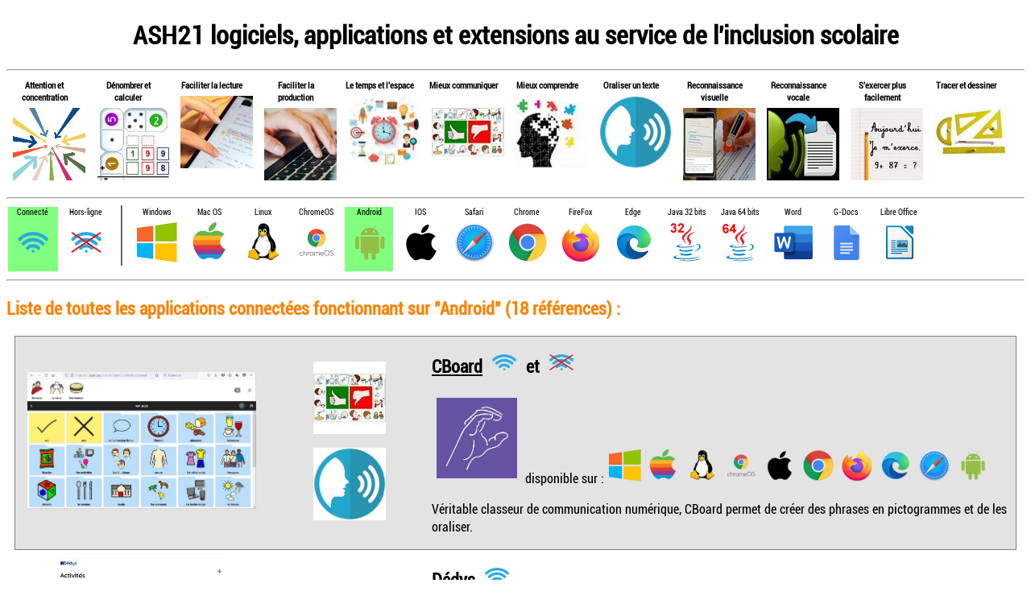

--- FILE ---
content_type: text/html; charset=UTF-8
request_url: https://ash21.alwaysdata.net/connection.php?environnement=7&connexion=1
body_size: 4980
content:


<!DOCTYPE html>
<html>
    <head>
        <meta charset="utf-8" />
        <title>ASH21 logiciels adaptés, le site de référenciation des applications gratuites au service de l'enseignement inclusif</title>
		<link rel="icon" href="/images/logoash21.gif" type="image/gif">
		<link rel="stylesheet" href="css/StyleASH21.css" />
		<meta name="viewport" content="width=500, initial-scale=1.0" />
    </head>
    <header>
			
		<h1>ASH21 logiciels, applications et extensions au service de l'inclusion scolaire</h1>
		<hr>
    </header>
	<body>		
		<div class="conteneur" style="width: 100%;">
	<div class="vignettemenu">
					<div style="background:rgba(255,255,255,0.5);vertical-align: center;text-align: center;max-width: 100px;">
							<div class="nomimage" style="max-width: 90px;vertical-align: center;text-align: center; font-size: 0.7em;">
					<a href="connection.php?domaine=12&connexion=1&environnement=7" style="text-decoration:none;">Attention et concentration</a>
				</div>
				<div class="thumb" style="vertical-align: center;text-align: center;">
					<a href="connection.php?domaine=12&connexion=1&environnement=7"><img src="images/concentration.png" alt="Attention et concentration" title="Attention et concentration" class="petitevignette" width="90"/></a>
				</div>
			</div>
		</div>
			<div class="vignettemenu">
					<div style="background:rgba(255,255,255,0.5);vertical-align: center;text-align: center;max-width: 100px;">
							<div class="nomimage" style="max-width: 90px;vertical-align: center;text-align: center; font-size: 0.7em;">
					<a href="connection.php?domaine=6&connexion=1&environnement=7" style="text-decoration:none;">Dénombrer et calculer</a>
				</div>
				<div class="thumb" style="vertical-align: center;text-align: center;">
					<a href="connection.php?domaine=6&connexion=1&environnement=7"><img src="images/nombres-calculs.jpg" alt="Dénombrer et calculer" title="Dénombrer et calculer" class="petitevignette" width="90"/></a>
				</div>
			</div>
		</div>
			<div class="vignettemenu">
					<div style="background:rgba(255,255,255,0.5);vertical-align: center;text-align: center;max-width: 100px;">
							<div class="nomimage" style="max-width: 90px;vertical-align: center;text-align: center; font-size: 0.7em;">
					<a href="connection.php?domaine=2&connexion=1&environnement=7" style="text-decoration:none;">Faciliter la lecture</a>
				</div>
				<div class="thumb" style="vertical-align: center;text-align: center;">
					<a href="connection.php?domaine=2&connexion=1&environnement=7"><img src="images/lecture.jpg" alt="Faciliter la lecture" title="Faciliter la lecture" class="petitevignette" width="90"/></a>
				</div>
			</div>
		</div>
			<div class="vignettemenu">
					<div style="background:rgba(255,255,255,0.5);vertical-align: center;text-align: center;max-width: 100px;">
							<div class="nomimage" style="max-width: 90px;vertical-align: center;text-align: center; font-size: 0.7em;">
					<a href="connection.php?domaine=4&connexion=1&environnement=7" style="text-decoration:none;">Faciliter la production</a>
				</div>
				<div class="thumb" style="vertical-align: center;text-align: center;">
					<a href="connection.php?domaine=4&connexion=1&environnement=7"><img src="images/ecriture.jpg" alt="Faciliter la production" title="Faciliter la production" class="petitevignette" width="90"/></a>
				</div>
			</div>
		</div>
			<div class="vignettemenu">
					<div style="background:rgba(255,255,255,0.5);vertical-align: center;text-align: center;max-width: 100px;">
							<div class="nomimage" style="max-width: 90px;vertical-align: center;text-align: center; font-size: 0.7em;">
					<a href="connection.php?domaine=10&connexion=1&environnement=7" style="text-decoration:none;">Le temps et l'espace</a>
				</div>
				<div class="thumb" style="vertical-align: center;text-align: center;">
					<a href="connection.php?domaine=10&connexion=1&environnement=7"><img src="images/organisation.jpg" alt="Le temps et l'espace" title="Le temps et l'espace" class="petitevignette" width="90"/></a>
				</div>
			</div>
		</div>
			<div class="vignettemenu">
					<div style="background:rgba(255,255,255,0.5);vertical-align: center;text-align: center;max-width: 100px;">
							<div class="nomimage" style="max-width: 90px;vertical-align: center;text-align: center; font-size: 0.7em;">
					<a href="connection.php?domaine=5&connexion=1&environnement=7" style="text-decoration:none;">Mieux communiquer</a>
				</div>
				<div class="thumb" style="vertical-align: center;text-align: center;">
					<a href="connection.php?domaine=5&connexion=1&environnement=7"><img src="images/pictos.jpg" alt="Mieux communiquer" title="Mieux communiquer" class="petitevignette" width="90"/></a>
				</div>
			</div>
		</div>
			<div class="vignettemenu">
					<div style="background:rgba(255,255,255,0.5);vertical-align: center;text-align: center;max-width: 100px;">
							<div class="nomimage" style="max-width: 90px;vertical-align: center;text-align: center; font-size: 0.7em;">
					<a href="connection.php?domaine=7&connexion=1&environnement=7" style="text-decoration:none;">Mieux comprendre</a>
				</div>
				<div class="thumb" style="vertical-align: center;text-align: center;">
					<a href="connection.php?domaine=7&connexion=1&environnement=7"><img src="images/comprendre.jpg" alt="Mieux comprendre" title="Mieux comprendre" class="petitevignette" width="90"/></a>
				</div>
			</div>
		</div>
			<div class="vignettemenu">
					<div style="background:rgba(255,255,255,0.5);vertical-align: center;text-align: center;max-width: 100px;">
							<div class="nomimage" style="max-width: 90px;vertical-align: center;text-align: center; font-size: 0.7em;">
					<a href="connection.php?domaine=1&connexion=1&environnement=7" style="text-decoration:none;">Oraliser un texte</a>
				</div>
				<div class="thumb" style="vertical-align: center;text-align: center;">
					<a href="connection.php?domaine=1&connexion=1&environnement=7"><img src="images/voix.jpg" alt="Oraliser un texte" title="Oraliser un texte" class="petitevignette" width="90"/></a>
				</div>
			</div>
		</div>
			<div class="vignettemenu">
					<div style="background:rgba(255,255,255,0.5);vertical-align: center;text-align: center;max-width: 100px;">
							<div class="nomimage" style="max-width: 90px;vertical-align: center;text-align: center; font-size: 0.7em;">
					<a href="connection.php?domaine=11&connexion=1&environnement=7" style="text-decoration:none;">Reconnaissance visuelle</a>
				</div>
				<div class="thumb" style="vertical-align: center;text-align: center;">
					<a href="connection.php?domaine=11&connexion=1&environnement=7"><img src="images/ocr.jpg" alt="Reconnaissance visuelle" title="Reconnaissance visuelle" class="petitevignette" width="90"/></a>
				</div>
			</div>
		</div>
			<div class="vignettemenu">
					<div style="background:rgba(255,255,255,0.5);vertical-align: center;text-align: center;max-width: 100px;">
							<div class="nomimage" style="max-width: 90px;vertical-align: center;text-align: center; font-size: 0.7em;">
					<a href="connection.php?domaine=3&connexion=1&environnement=7" style="text-decoration:none;">Reconnaissance vocale</a>
				</div>
				<div class="thumb" style="vertical-align: center;text-align: center;">
					<a href="connection.php?domaine=3&connexion=1&environnement=7"><img src="images/speech.jpg" alt="Reconnaissance vocale" title="Reconnaissance vocale" class="petitevignette" width="90"/></a>
				</div>
			</div>
		</div>
			<div class="vignettemenu">
					<div style="background:rgba(255,255,255,0.5);vertical-align: center;text-align: center;max-width: 100px;">
							<div class="nomimage" style="max-width: 90px;vertical-align: center;text-align: center; font-size: 0.7em;">
					<a href="connection.php?domaine=9&connexion=1&environnement=7" style="text-decoration:none;">S'exercer plus facilement</a>
				</div>
				<div class="thumb" style="vertical-align: center;text-align: center;">
					<a href="connection.php?domaine=9&connexion=1&environnement=7"><img src="images/exercices.jpg" alt="S'exercer plus facilement" title="S'exercer plus facilement" class="petitevignette" width="90"/></a>
				</div>
			</div>
		</div>
			<div class="vignettemenu">
					<div style="background:rgba(255,255,255,0.5);vertical-align: center;text-align: center;max-width: 100px;">
							<div class="nomimage" style="max-width: 90px;vertical-align: center;text-align: center; font-size: 0.7em;">
					<a href="connection.php?domaine=8&connexion=1&environnement=7" style="text-decoration:none;">Tracer et dessiner</a>
				</div>
				<div class="thumb" style="vertical-align: center;text-align: center;">
					<a href="connection.php?domaine=8&connexion=1&environnement=7"><img src="images/geometrie.jpg" alt="Tracer et dessiner" title="Tracer et dessiner" class="petitevignette" width="90"/></a>
				</div>
			</div>
		</div>
		</div>
<hr>

<div class="conteneur" style="width: 100%;">
		<div class="vignettemenu">
						<div style="background:rgba(128,255,128,1.0);vertical-align: center;text-align: center; max-width: 75px;">
							<div class="nomimage" style="max-width: 60px; vertical-align: center;text-align: center; font-size: 0.6em;font-weight: normal;">
				<a href="connection.php?connexion=-1&environnement=7" style="text-decoration:none;">Connecté</a>
			</div>
			<div class="thumb" style="vertical-align: center;text-align: center;">
				<a href="connection.php?connexion=-1&environnement=7"><img src="images/enligne.png" alt="applications nécessitant une connexion" title="applications nécessitant une connexion" class="microvignette" width="60" /></a>
			</div>
		</div>
			</div>
	<div class="vignettemenu">
						<div style="background:rgba(255,255,255,0.5);vertical-align: center;text-align: center;max-width: 75px;">
							<div class="nomimage" style="max-width: 60px;vertical-align: center;text-align: center; font-size: 0.6em;font-weight: normal;">
				<a href="connection.php?connexion=0&environnement=7" style="text-decoration:none;">Hors-ligne</a>
			</div>
			<div class="thumb" style="vertical-align: center;text-align: center;">
				<a href="connection.php?connexion=0&environnement=7"><img src="images/horsligne.png" alt="applications hors-ligne" title="applications hors-ligne" class="microvignette" width="60"/></a>
			</div>
		</div>
			</div>
	<div><img src="images/separateur.jpg" alt="séparateur" title="séparateur" style="margin-left: 10px;margin-right: 10px;"/></div>
			<div class="vignettemenu">
							<div style="background:rgba(255,255,255,0.5);vertical-align: center;text-align: center;">
									<div class="nomimage" style="max-width: 60px;vertical-align: center;text-align: center; font-size: 0.6em;font-weight: normal;">
						<a href="connection.php?environnement=1&connexion=1" style="text-decoration:none;">Windows</a>
					</div>
					<div class="thumb" style="vertical-align: center;text-align: center;">
						<a href="connection.php?environnement=1&connexion=1"><img src="images/windows.png" alt="Windows" title="Windows" class="microvignette" width="60"/></a>
					</div>
				</div>
			</div>
					<div class="vignettemenu">
							<div style="background:rgba(255,255,255,0.5);vertical-align: center;text-align: center;">
									<div class="nomimage" style="max-width: 60px;vertical-align: center;text-align: center; font-size: 0.6em;font-weight: normal;">
						<a href="connection.php?environnement=4&connexion=1" style="text-decoration:none;">Mac OS</a>
					</div>
					<div class="thumb" style="vertical-align: center;text-align: center;">
						<a href="connection.php?environnement=4&connexion=1"><img src="images/macos.png" alt="Mac OS" title="Mac OS" class="microvignette" width="60"/></a>
					</div>
				</div>
			</div>
					<div class="vignettemenu">
							<div style="background:rgba(255,255,255,0.5);vertical-align: center;text-align: center;">
									<div class="nomimage" style="max-width: 60px;vertical-align: center;text-align: center; font-size: 0.6em;font-weight: normal;">
						<a href="connection.php?environnement=5&connexion=1" style="text-decoration:none;">Linux</a>
					</div>
					<div class="thumb" style="vertical-align: center;text-align: center;">
						<a href="connection.php?environnement=5&connexion=1"><img src="images/linux.png" alt="Linux" title="Linux" class="microvignette" width="60"/></a>
					</div>
				</div>
			</div>
					<div class="vignettemenu">
							<div style="background:rgba(255,255,255,0.5);vertical-align: center;text-align: center;">
									<div class="nomimage" style="max-width: 60px;vertical-align: center;text-align: center; font-size: 0.6em;font-weight: normal;">
						<a href="connection.php?environnement=6&connexion=1" style="text-decoration:none;">ChromeOS</a>
					</div>
					<div class="thumb" style="vertical-align: center;text-align: center;">
						<a href="connection.php?environnement=6&connexion=1"><img src="images/chromeos.png" alt="ChromeOS" title="ChromeOS" class="microvignette" width="60"/></a>
					</div>
				</div>
			</div>
					<div class="vignettemenu">
							<div style="background:rgba(128,255,128,1.0);vertical-align: center;text-align: center; max-width: 60px;">
									<div class="nomimage" style="max-width: 60px;vertical-align: center;text-align: center; font-size: 0.6em;font-weight: normal;">
						<a href="connection.php?environnement=-1&connexion=1" style="text-decoration:none;">Android</a>
					</div>
					<div class="thumb" style="vertical-align: center;text-align: center;">
						<a href="connection.php?environnement=-1&connexion=1"><img src="images/android.png" alt="Android" title="Android" class="microvignette" width="60"/></a>
					</div>
				</div>
			</div>
					<div class="vignettemenu">
							<div style="background:rgba(255,255,255,0.5);vertical-align: center;text-align: center;">
									<div class="nomimage" style="max-width: 60px;vertical-align: center;text-align: center; font-size: 0.6em;font-weight: normal;">
						<a href="connection.php?environnement=8&connexion=1" style="text-decoration:none;">IOS</a>
					</div>
					<div class="thumb" style="vertical-align: center;text-align: center;">
						<a href="connection.php?environnement=8&connexion=1"><img src="images/ios.png" alt="IOS" title="IOS" class="microvignette" width="60"/></a>
					</div>
				</div>
			</div>
					<div class="vignettemenu">
							<div style="background:rgba(255,255,255,0.5);vertical-align: center;text-align: center;">
									<div class="nomimage" style="max-width: 60px;vertical-align: center;text-align: center; font-size: 0.6em;font-weight: normal;">
						<a href="connection.php?environnement=10&connexion=1" style="text-decoration:none;">Safari</a>
					</div>
					<div class="thumb" style="vertical-align: center;text-align: center;">
						<a href="connection.php?environnement=10&connexion=1"><img src="images/safari.png" alt="Safari" title="Safari" class="microvignette" width="60"/></a>
					</div>
				</div>
			</div>
					<div class="vignettemenu">
							<div style="background:rgba(255,255,255,0.5);vertical-align: center;text-align: center;">
									<div class="nomimage" style="max-width: 60px;vertical-align: center;text-align: center; font-size: 0.6em;font-weight: normal;">
						<a href="connection.php?environnement=11&connexion=1" style="text-decoration:none;">Chrome</a>
					</div>
					<div class="thumb" style="vertical-align: center;text-align: center;">
						<a href="connection.php?environnement=11&connexion=1"><img src="images/chrome.png" alt="Chrome" title="Chrome" class="microvignette" width="60"/></a>
					</div>
				</div>
			</div>
					<div class="vignettemenu">
							<div style="background:rgba(255,255,255,0.5);vertical-align: center;text-align: center;">
									<div class="nomimage" style="max-width: 60px;vertical-align: center;text-align: center; font-size: 0.6em;font-weight: normal;">
						<a href="connection.php?environnement=12&connexion=1" style="text-decoration:none;">FireFox</a>
					</div>
					<div class="thumb" style="vertical-align: center;text-align: center;">
						<a href="connection.php?environnement=12&connexion=1"><img src="images/firefox.png" alt="FireFox" title="FireFox" class="microvignette" width="60"/></a>
					</div>
				</div>
			</div>
					<div class="vignettemenu">
							<div style="background:rgba(255,255,255,0.5);vertical-align: center;text-align: center;">
									<div class="nomimage" style="max-width: 60px;vertical-align: center;text-align: center; font-size: 0.6em;font-weight: normal;">
						<a href="connection.php?environnement=13&connexion=1" style="text-decoration:none;">Edge</a>
					</div>
					<div class="thumb" style="vertical-align: center;text-align: center;">
						<a href="connection.php?environnement=13&connexion=1"><img src="images/edge.png" alt="Edge" title="Edge" class="microvignette" width="60"/></a>
					</div>
				</div>
			</div>
					<div class="vignettemenu">
							<div style="background:rgba(255,255,255,0.5);vertical-align: center;text-align: center;">
									<div class="nomimage" style="max-width: 60px;vertical-align: center;text-align: center; font-size: 0.6em;font-weight: normal;">
						<a href="connection.php?environnement=14&connexion=1" style="text-decoration:none;">Java 32 bits</a>
					</div>
					<div class="thumb" style="vertical-align: center;text-align: center;">
						<a href="connection.php?environnement=14&connexion=1"><img src="images/java32.png" alt="Java 32 bits" title="Java 32 bits" class="microvignette" width="60"/></a>
					</div>
				</div>
			</div>
					<div class="vignettemenu">
							<div style="background:rgba(255,255,255,0.5);vertical-align: center;text-align: center;">
									<div class="nomimage" style="max-width: 60px;vertical-align: center;text-align: center; font-size: 0.6em;font-weight: normal;">
						<a href="connection.php?environnement=15&connexion=1" style="text-decoration:none;">Java 64 bits</a>
					</div>
					<div class="thumb" style="vertical-align: center;text-align: center;">
						<a href="connection.php?environnement=15&connexion=1"><img src="images/java64.png" alt="Java 64 bits" title="Java 64 bits" class="microvignette" width="60"/></a>
					</div>
				</div>
			</div>
					<div class="vignettemenu">
							<div style="background:rgba(255,255,255,0.5);vertical-align: center;text-align: center;">
									<div class="nomimage" style="max-width: 60px;vertical-align: center;text-align: center; font-size: 0.6em;font-weight: normal;">
						<a href="connection.php?environnement=16&connexion=1" style="text-decoration:none;">Word</a>
					</div>
					<div class="thumb" style="vertical-align: center;text-align: center;">
						<a href="connection.php?environnement=16&connexion=1"><img src="images/word.png" alt="Word" title="Word" class="microvignette" width="60"/></a>
					</div>
				</div>
			</div>
					<div class="vignettemenu">
							<div style="background:rgba(255,255,255,0.5);vertical-align: center;text-align: center;">
									<div class="nomimage" style="max-width: 60px;vertical-align: center;text-align: center; font-size: 0.6em;font-weight: normal;">
						<a href="connection.php?environnement=17&connexion=1" style="text-decoration:none;">G-Docs</a>
					</div>
					<div class="thumb" style="vertical-align: center;text-align: center;">
						<a href="connection.php?environnement=17&connexion=1"><img src="images/googledocs.png" alt="G-Docs" title="G-Docs" class="microvignette" width="60"/></a>
					</div>
				</div>
			</div>
					<div class="vignettemenu">
							<div style="background:rgba(255,255,255,0.5);vertical-align: center;text-align: center;">
									<div class="nomimage" style="max-width: 60px;vertical-align: center;text-align: center; font-size: 0.6em;font-weight: normal;">
						<a href="connection.php?environnement=18&connexion=1" style="text-decoration:none;">Libre Office</a>
					</div>
					<div class="thumb" style="vertical-align: center;text-align: center;">
						<a href="connection.php?environnement=18&connexion=1"><img src="images/libreoffice.png" alt="Libre Office" title="Libre Office" class="microvignette" width="60"/></a>
					</div>
				</div>
			</div>
				</div>
<!--</div>-->
<hr>

		<h2>Liste de toutes les applications connectées fonctionnant sur "Android" (18 références) :</h2>
		
	<table style="margin: auto; width: calc(100% - 20px);max-width: 100%;border-collapse: collapse;">
		
				<tr style="background:rgba(200,200,200,0.5);border: 1px rgb(128,128,128) solid;border-radius: 10px;">
					<td style="vertical-align: center;text-align: center;">
					<div style="vertical-align: center;text-align: center;"><a href="details.php?idlogiciel=49"><img src="images/CBoard01.jpg" alt="CBoard" title="CBoard" class="vignette" /></a></div>
					</td>
		
		<td style="vertical-align: center;text-align: center;min-width:200px">
						<span><img src="images/pictos.jpg" alt="Mieux communiquer" title="Mieux communiquer" class="petitevignette" /></span>
								<span><img src="images/voix.jpg" alt="Oraliser un texte" title="Oraliser un texte" class="petitevignette" /></span>
						</td>
		
		<td style="vertical-align: center;text-align: center;">
			<h2><a href="details.php?idlogiciel=49">CBoard</a>
									<span><img src="images/enligneplat.png" alt="application en ligne" title="application en ligne" class="nanovignette" /></span>
										<span> et </span>
										<span><img src="images/horsligneplat.png" alt="application hors ligne" title="application hors ligne" class="nanovignette" /></span>
								</h2>
			<p>
				<span>
					<a href="details.php?idlogiciel=49"><img src="images/logo-cboard.jpg" alt="CBoard" title="CBoard" class="petitevignette" /></a>
				</span>
				<span style="vertical-align: center;text-align: center;"> disponible sur : </span>
										<span><img src="images/windows.png" alt="Windows" title="Windows" class="nanovignette" /></span>
												<span><img src="images/macos.png" alt="Mac OS" title="Mac OS" class="nanovignette" /></span>
												<span><img src="images/linux.png" alt="Linux" title="Linux" class="nanovignette" /></span>
												<span><img src="images/chromeos.png" alt="ChromeOS" title="ChromeOS" class="nanovignette" /></span>
												<span><img src="images/ios.png" alt="IOS" title="IOS" class="nanovignette" /></span>
												<span><img src="images/chrome.png" alt="Chrome" title="Chrome" class="nanovignette" /></span>
												<span><img src="images/firefox.png" alt="FireFox" title="FireFox" class="nanovignette" /></span>
												<span><img src="images/edge.png" alt="Edge" title="Edge" class="nanovignette" /></span>
												<span><img src="images/safari.png" alt="Safari" title="Safari" class="nanovignette" /></span>
												<span><img src="images/android.png" alt="Android" title="Android" class="nanovignette" /></span>
										</p>
				<p>Véritable classeur de communication numérique, CBoard permet de créer des phrases en pictogrammes et de les oraliser.</p>
			</td>
		</tr>
					<tr>
					<td style="vertical-align: center;text-align: center;">
					<div style="vertical-align: center;text-align: center;"><a href="details.php?idlogiciel=24"><img src="images/dedys01.jpg" alt="Dédys" title="Dédys" class="vignette" /></a></div>
					</td>
		
		<td style="vertical-align: center;text-align: center;min-width:200px">
						<span><img src="images/nombres-calculs.jpg" alt="Dénombrer et calculer" title="Dénombrer et calculer" class="petitevignette" /></span>
						</td>
		
		<td style="vertical-align: center;text-align: center;">
			<h2><a href="details.php?idlogiciel=24">Dédys</a>
									<span><img src="images/enligneplat.png" alt="application en ligne" title="application en ligne" class="nanovignette" /></span>
								</h2>
			<p>
				<span>
					<a href="details.php?idlogiciel=24"><img src="images/logo-dedys.jpg" alt="Dédys" title="Dédys" class="petitevignette" /></a>
				</span>
				<span style="vertical-align: center;text-align: center;"> disponible sur : </span>
										<span><img src="images/windows.png" alt="Windows" title="Windows" class="nanovignette" /></span>
												<span><img src="images/macos.png" alt="Mac OS" title="Mac OS" class="nanovignette" /></span>
												<span><img src="images/linux.png" alt="Linux" title="Linux" class="nanovignette" /></span>
												<span><img src="images/chromeos.png" alt="ChromeOS" title="ChromeOS" class="nanovignette" /></span>
												<span><img src="images/android.png" alt="Android" title="Android" class="nanovignette" /></span>
												<span><img src="images/ios.png" alt="IOS" title="IOS" class="nanovignette" /></span>
												<span><img src="images/safari.png" alt="Safari" title="Safari" class="nanovignette" /></span>
												<span><img src="images/chrome.png" alt="Chrome" title="Chrome" class="nanovignette" /></span>
												<span><img src="images/firefox.png" alt="FireFox" title="FireFox" class="nanovignette" /></span>
												<span><img src="images/edge.png" alt="Edge" title="Edge" class="nanovignette" /></span>
										</p>
				<p>Comment enseigner les mathématiques à des enfants dyscalculiques qui, en CP ou CE1, ne savent toujours pas résoudre une simple opération du type 1 + 1 ou 2 - 1 ?</p>
			</td>
		</tr>
					<tr style="background:rgba(200,200,200,0.5);border: 1px rgb(128,128,128) solid;border-radius: 10px;">
					<td style="vertical-align: center;text-align: center;">
					<div style="vertical-align: center;text-align: center;"><a href="details.php?idlogiciel=50"><img src="images/digiscreen01.jpg" alt="Digiscreen" title="Digiscreen" class="vignette" /></a></div>
					</td>
		
		<td style="vertical-align: center;text-align: center;min-width:200px">
						<span><img src="images/concentration.png" alt="Attention et concentration" title="Attention et concentration" class="petitevignette" /></span>
								<span><img src="images/organisation.jpg" alt="Le temps et l'espace" title="Le temps et l'espace" class="petitevignette" /></span>
						</td>
		
		<td style="vertical-align: center;text-align: center;">
			<h2><a href="details.php?idlogiciel=50">Digiscreen</a>
									<span><img src="images/enligneplat.png" alt="application en ligne" title="application en ligne" class="nanovignette" /></span>
								</h2>
			<p>
				<span>
					<a href="details.php?idlogiciel=50"><img src="images/logo-ladigitale.jpg" alt="Digiscreen" title="Digiscreen" class="petitevignette" /></a>
				</span>
				<span style="vertical-align: center;text-align: center;"> disponible sur : </span>
										<span><img src="images/android.png" alt="Android" title="Android" class="nanovignette" /></span>
												<span><img src="images/edge.png" alt="Edge" title="Edge" class="nanovignette" /></span>
												<span><img src="images/firefox.png" alt="FireFox" title="FireFox" class="nanovignette" /></span>
												<span><img src="images/chrome.png" alt="Chrome" title="Chrome" class="nanovignette" /></span>
												<span><img src="images/ios.png" alt="IOS" title="IOS" class="nanovignette" /></span>
												<span><img src="images/chromeos.png" alt="ChromeOS" title="ChromeOS" class="nanovignette" /></span>
												<span><img src="images/linux.png" alt="Linux" title="Linux" class="nanovignette" /></span>
												<span><img src="images/macos.png" alt="Mac OS" title="Mac OS" class="nanovignette" /></span>
												<span><img src="images/windows.png" alt="Windows" title="Windows" class="nanovignette" /></span>
												<span><img src="images/safari.png" alt="Safari" title="Safari" class="nanovignette" /></span>
										</p>
				<p>Ecran interactif permettant sur le TBI, vidéoprojecteur ou écran de la classe d'afficher des widgets de temps, d'organisation, et qui peuvent capter l'attention des élèves.</p>
			</td>
		</tr>
					<tr>
					<td style="vertical-align: center;text-align: center;">
					<div style="vertical-align: center;text-align: center;"><a href="details.php?idlogiciel=12"><img src="images/geogebrageometrie01.jpg" alt="GeoGebra - Géométrie v. 6.0" title="GeoGebra - Géométrie v. 6.0" class="vignette" /></a></div>
					</td>
		
		<td style="vertical-align: center;text-align: center;min-width:200px">
						<span><img src="images/geometrie.jpg" alt="Tracer et dessiner" title="Tracer et dessiner" class="petitevignette" /></span>
						</td>
		
		<td style="vertical-align: center;text-align: center;">
			<h2><a href="details.php?idlogiciel=12">GeoGebra - Géométrie v. 6.0</a>
									<span><img src="images/enligneplat.png" alt="application en ligne" title="application en ligne" class="nanovignette" /></span>
										<span> et </span>
										<span><img src="images/horsligneplat.png" alt="application hors ligne" title="application hors ligne" class="nanovignette" /></span>
								</h2>
			<p>
				<span>
					<a href="details.php?idlogiciel=12"><img src="images/logo-geogebrageometrie.jpg" alt="GeoGebra - Géométrie v. 6.0" title="GeoGebra - Géométrie v. 6.0" class="petitevignette" /></a>
				</span>
				<span style="vertical-align: center;text-align: center;"> disponible sur : </span>
										<span><img src="images/windows.png" alt="Windows" title="Windows" class="nanovignette" /></span>
												<span><img src="images/macos.png" alt="Mac OS" title="Mac OS" class="nanovignette" /></span>
												<span><img src="images/linux.png" alt="Linux" title="Linux" class="nanovignette" /></span>
												<span><img src="images/chromeos.png" alt="ChromeOS" title="ChromeOS" class="nanovignette" /></span>
												<span><img src="images/android.png" alt="Android" title="Android" class="nanovignette" /></span>
												<span><img src="images/ios.png" alt="IOS" title="IOS" class="nanovignette" /></span>
												<span><img src="images/safari.png" alt="Safari" title="Safari" class="nanovignette" /></span>
												<span><img src="images/chrome.png" alt="Chrome" title="Chrome" class="nanovignette" /></span>
												<span><img src="images/firefox.png" alt="FireFox" title="FireFox" class="nanovignette" /></span>
												<span><img src="images/edge.png" alt="Edge" title="Edge" class="nanovignette" /></span>
										</p>
				<p>GeoGebra Géométrie est un logiciel de géométrie dynamiques simplifié pour tous les niveaux d'éducation. Il permet d’obtenir des tracés propres et rapides avec des élèves ayant des difficultés de manipulation des outils géométriques.</p>
			</td>
		</tr>
					<tr style="background:rgba(200,200,200,0.5);border: 1px rgb(128,128,128) solid;border-radius: 10px;">
					<td style="vertical-align: center;text-align: center;">
					<div style="vertical-align: center;text-align: center;"><a href="details.php?idlogiciel=36"><img src="images/googleGO-01.jpg" alt="Google GO" title="Google GO" class="vignette" /></a></div>
					</td>
		
		<td style="vertical-align: center;text-align: center;min-width:200px">
						<span><img src="images/ocr.jpg" alt="Reconnaissance visuelle" title="Reconnaissance visuelle" class="petitevignette" /></span>
								<span><img src="images/voix.jpg" alt="Oraliser un texte" title="Oraliser un texte" class="petitevignette" /></span>
						</td>
		
		<td style="vertical-align: center;text-align: center;">
			<h2><a href="details.php?idlogiciel=36">Google GO</a>
									<span><img src="images/enligneplat.png" alt="application en ligne" title="application en ligne" class="nanovignette" /></span>
								</h2>
			<p>
				<span>
					<a href="details.php?idlogiciel=36"><img src="images/logo-googleGO.jpg" alt="Google GO" title="Google GO" class="petitevignette" /></a>
				</span>
				<span style="vertical-align: center;text-align: center;"> disponible sur : </span>
										<span><img src="images/android.png" alt="Android" title="Android" class="nanovignette" /></span>
												<span><img src="images/chromeos.png" alt="ChromeOS" title="ChromeOS" class="nanovignette" /></span>
										</p>
				<p>Google Go se propose de faire des recherches plus facilement, et comprend notamment le module LENS qui traduit en temps réel tout ce qui est photographié en texte lu oralement.</p>
			</td>
		</tr>
					<tr>
					<td style="vertical-align: center;text-align: center;">
					<div style="vertical-align: center;text-align: center;"><a href="details.php?idlogiciel=37"><img src="images/googletranscribe01.jpg" alt="Google Transcription Instantanée" title="Google Transcription Instantanée" class="vignette" /></a></div>
					</td>
		
		<td style="vertical-align: center;text-align: center;min-width:200px">
						<span><img src="images/pictos.jpg" alt="Mieux communiquer" title="Mieux communiquer" class="petitevignette" /></span>
								<span><img src="images/speech.jpg" alt="Reconnaissance vocale" title="Reconnaissance vocale" class="petitevignette" /></span>
						</td>
		
		<td style="vertical-align: center;text-align: center;">
			<h2><a href="details.php?idlogiciel=37">Google Transcription Instantanée</a>
									<span><img src="images/enligneplat.png" alt="application en ligne" title="application en ligne" class="nanovignette" /></span>
								</h2>
			<p>
				<span>
					<a href="details.php?idlogiciel=37"><img src="images/logo-googletranscribe.jpg" alt="Google Transcription Instantanée" title="Google Transcription Instantanée" class="petitevignette" /></a>
				</span>
				<span style="vertical-align: center;text-align: center;"> disponible sur : </span>
										<span><img src="images/android.png" alt="Android" title="Android" class="nanovignette" /></span>
												<span><img src="images/chromeos.png" alt="ChromeOS" title="ChromeOS" class="nanovignette" /></span>
										</p>
				<p>Application permettant de retranscrire une discussion orale entre plusieurs intervenants en dialogue écrit.</p>
			</td>
		</tr>
					<tr style="background:rgba(200,200,200,0.5);border: 1px rgb(128,128,128) solid;border-radius: 10px;">
					<td style="vertical-align: center;text-align: center;">
					<div style="vertical-align: center;text-align: center;"><a href="details.php?idlogiciel=35"><img src="images/I2S-01.jpg" alt="I2S Talkie OCR - Image vers Parole, Texte et PDF v. 238.0.0" title="I2S Talkie OCR - Image vers Parole, Texte et PDF v. 238.0.0" class="vignette" /></a></div>
					</td>
		
		<td style="vertical-align: center;text-align: center;min-width:200px">
						<span><img src="images/ocr.jpg" alt="Reconnaissance visuelle" title="Reconnaissance visuelle" class="petitevignette" /></span>
								<span><img src="images/voix.jpg" alt="Oraliser un texte" title="Oraliser un texte" class="petitevignette" /></span>
						</td>
		
		<td style="vertical-align: center;text-align: center;">
			<h2><a href="details.php?idlogiciel=35">I2S Talkie OCR - Image vers Parole, Texte et PDF v. 238.0.0</a>
									<span><img src="images/enligneplat.png" alt="application en ligne" title="application en ligne" class="nanovignette" /></span>
								</h2>
			<p>
				<span>
					<a href="details.php?idlogiciel=35"><img src="images/logo-i2s.jpg" alt="I2S Talkie OCR - Image vers Parole, Texte et PDF v. 238.0.0" title="I2S Talkie OCR - Image vers Parole, Texte et PDF v. 238.0.0" class="petitevignette" /></a>
				</span>
				<span style="vertical-align: center;text-align: center;"> disponible sur : </span>
										<span><img src="images/android.png" alt="Android" title="Android" class="nanovignette" /></span>
												<span><img src="images/ios.png" alt="IOS" title="IOS" class="nanovignette" /></span>
										</p>
				<p>Application permettant de faire en 2 clics une capture photographique d'un document papier, sa reconnaissance de caractère, son export en texte brut et surtout sa lecture par voix de synthèse.</p>
			</td>
		</tr>
					<tr>
					<td style="vertical-align: center;text-align: center;">
					<div style="vertical-align: center;text-align: center;"><a href="details.php?idlogiciel=48"><img src="images/dicoelix01.jpg" alt="Le Dico Elix" title="Le Dico Elix" class="vignette" /></a></div>
					</td>
		
		<td style="vertical-align: center;text-align: center;min-width:200px">
						<span><img src="images/pictos.jpg" alt="Mieux communiquer" title="Mieux communiquer" class="petitevignette" /></span>
						</td>
		
		<td style="vertical-align: center;text-align: center;">
			<h2><a href="details.php?idlogiciel=48">Le Dico Elix</a>
									<span><img src="images/enligneplat.png" alt="application en ligne" title="application en ligne" class="nanovignette" /></span>
								</h2>
			<p>
				<span>
					<a href="details.php?idlogiciel=48"><img src="images/logo-elix.jpg" alt="Le Dico Elix" title="Le Dico Elix" class="petitevignette" /></a>
				</span>
				<span style="vertical-align: center;text-align: center;"> disponible sur : </span>
										<span><img src="images/windows.png" alt="Windows" title="Windows" class="nanovignette" /></span>
												<span><img src="images/linux.png" alt="Linux" title="Linux" class="nanovignette" /></span>
												<span><img src="images/chromeos.png" alt="ChromeOS" title="ChromeOS" class="nanovignette" /></span>
												<span><img src="images/edge.png" alt="Edge" title="Edge" class="nanovignette" /></span>
												<span><img src="images/chrome.png" alt="Chrome" title="Chrome" class="nanovignette" /></span>
												<span><img src="images/firefox.png" alt="FireFox" title="FireFox" class="nanovignette" /></span>
												<span><img src="images/android.png" alt="Android" title="Android" class="nanovignette" /></span>
												<span><img src="images/ios.png" alt="IOS" title="IOS" class="nanovignette" /></span>
												<span><img src="images/safari.png" alt="Safari" title="Safari" class="nanovignette" /></span>
										</p>
				<p>Ensemble de solutions numériques pour obtenir la vidéo en LSF d'un mot et/ou de sa définition.</p>
			</td>
		</tr>
					<tr style="background:rgba(200,200,200,0.5);border: 1px rgb(128,128,128) solid;border-radius: 10px;">
					<td style="vertical-align: center;text-align: center;">
					<div style="vertical-align: center;text-align: center;"><a href="details.php?idlogiciel=31"><img src="images/cahiersfantastiques01.jpg" alt="Les Cahiers Fantastiques Interactifs" title="Les Cahiers Fantastiques Interactifs" class="vignette" /></a></div>
					</td>
		
		<td style="vertical-align: center;text-align: center;min-width:200px">
						<span><img src="images/exercices.jpg" alt="S'exercer plus facilement" title="S'exercer plus facilement" class="petitevignette" /></span>
						</td>
		
		<td style="vertical-align: center;text-align: center;">
			<h2><a href="details.php?idlogiciel=31">Les Cahiers Fantastiques Interactifs</a>
									<span><img src="images/enligneplat.png" alt="application en ligne" title="application en ligne" class="nanovignette" /></span>
										<span> et </span>
										<span><img src="images/horsligneplat.png" alt="application hors ligne" title="application hors ligne" class="nanovignette" /></span>
								</h2>
			<p>
				<span>
					<a href="details.php?idlogiciel=31"><img src="images/logo-cahiersfantastiques.jpg" alt="Les Cahiers Fantastiques Interactifs" title="Les Cahiers Fantastiques Interactifs" class="petitevignette" /></a>
				</span>
				<span style="vertical-align: center;text-align: center;"> disponible sur : </span>
										<span><img src="images/windows.png" alt="Windows" title="Windows" class="nanovignette" /></span>
												<span><img src="images/macos.png" alt="Mac OS" title="Mac OS" class="nanovignette" /></span>
												<span><img src="images/linux.png" alt="Linux" title="Linux" class="nanovignette" /></span>
												<span><img src="images/chromeos.png" alt="ChromeOS" title="ChromeOS" class="nanovignette" /></span>
												<span><img src="images/android.png" alt="Android" title="Android" class="nanovignette" /></span>
												<span><img src="images/ios.png" alt="IOS" title="IOS" class="nanovignette" /></span>
												<span><img src="images/safari.png" alt="Safari" title="Safari" class="nanovignette" /></span>
												<span><img src="images/chrome.png" alt="Chrome" title="Chrome" class="nanovignette" /></span>
												<span><img src="images/firefox.png" alt="FireFox" title="FireFox" class="nanovignette" /></span>
												<span><img src="images/edge.png" alt="Edge" title="Edge" class="nanovignette" /></span>
										</p>
				<p>Ce site est un outil pour créer des exercices scolaires numériques adaptés pour les enfants dyspraxiques. Les exercices intègrent des éléments interactifs pour les réponses, permettant à ces élèves de se concentrer sur la compétence à travailler plutôt que sur l'effort qu'il leur faut fournir pour écrire leurs réponses.</p>
			</td>
		</tr>
					<tr>
					<td style="vertical-align: center;text-align: center;">
					<div style="vertical-align: center;text-align: center;"><a href="details.php?idlogiciel=17"><img src="images/fantastiquesexercices01.jpg" alt="Les Fantastiques Exercices" title="Les Fantastiques Exercices" class="vignette" /></a></div>
					</td>
		
		<td style="vertical-align: center;text-align: center;min-width:200px">
						<span><img src="images/exercices.jpg" alt="S'exercer plus facilement" title="S'exercer plus facilement" class="petitevignette" /></span>
						</td>
		
		<td style="vertical-align: center;text-align: center;">
			<h2><a href="details.php?idlogiciel=17">Les Fantastiques Exercices</a>
									<span><img src="images/enligneplat.png" alt="application en ligne" title="application en ligne" class="nanovignette" /></span>
										<span> et </span>
										<span><img src="images/horsligneplat.png" alt="application hors ligne" title="application hors ligne" class="nanovignette" /></span>
								</h2>
			<p>
				<span>
					<a href="details.php?idlogiciel=17"><img src="images/logo-fantastiquesexercices.jpg" alt="Les Fantastiques Exercices" title="Les Fantastiques Exercices" class="petitevignette" /></a>
				</span>
				<span style="vertical-align: center;text-align: center;"> disponible sur : </span>
										<span><img src="images/windows.png" alt="Windows" title="Windows" class="nanovignette" /></span>
												<span><img src="images/macos.png" alt="Mac OS" title="Mac OS" class="nanovignette" /></span>
												<span><img src="images/linux.png" alt="Linux" title="Linux" class="nanovignette" /></span>
												<span><img src="images/chromeos.png" alt="ChromeOS" title="ChromeOS" class="nanovignette" /></span>
												<span><img src="images/android.png" alt="Android" title="Android" class="nanovignette" /></span>
												<span><img src="images/ios.png" alt="IOS" title="IOS" class="nanovignette" /></span>
												<span><img src="images/safari.png" alt="Safari" title="Safari" class="nanovignette" /></span>
												<span><img src="images/chrome.png" alt="Chrome" title="Chrome" class="nanovignette" /></span>
												<span><img src="images/firefox.png" alt="FireFox" title="FireFox" class="nanovignette" /></span>
												<span><img src="images/edge.png" alt="Edge" title="Edge" class="nanovignette" /></span>
										</p>
				<p>Le site du Cartable Fantastique propose également une section du site proposant des exercices en ligne et/ou en téléchargement (formats Word et pdf), qui sont déjà adaptés.</p>
			</td>
		</tr>
					<tr style="background:rgba(200,200,200,0.5);border: 1px rgb(128,128,128) solid;border-radius: 10px;">
					<td style="vertical-align: center;text-align: center;">
					<div style="vertical-align: center;text-align: center;"><a href="details.php?idlogiciel=21"><img src="images/firefoxmodelecture01.jpg" alt="Mode lecture de Firefox v. 73.0.1" title="Mode lecture de Firefox v. 73.0.1" class="vignette" /></a></div>
					</td>
		
		<td style="vertical-align: center;text-align: center;min-width:200px">
						<span><img src="images/lecture.jpg" alt="Faciliter la lecture" title="Faciliter la lecture" class="petitevignette" /></span>
								<span><img src="images/voix.jpg" alt="Oraliser un texte" title="Oraliser un texte" class="petitevignette" /></span>
						</td>
		
		<td style="vertical-align: center;text-align: center;">
			<h2><a href="details.php?idlogiciel=21">Mode lecture de Firefox v. 73.0.1</a>
									<span><img src="images/enligneplat.png" alt="application en ligne" title="application en ligne" class="nanovignette" /></span>
								</h2>
			<p>
				<span>
					<a href="details.php?idlogiciel=21"><img src="images/logo-firefoxmodelecture.jpg" alt="Mode lecture de Firefox v. 73.0.1" title="Mode lecture de Firefox v. 73.0.1" class="petitevignette" /></a>
				</span>
				<span style="vertical-align: center;text-align: center;"> disponible sur : </span>
										<span><img src="images/windows.png" alt="Windows" title="Windows" class="nanovignette" /></span>
												<span><img src="images/macos.png" alt="Mac OS" title="Mac OS" class="nanovignette" /></span>
												<span><img src="images/linux.png" alt="Linux" title="Linux" class="nanovignette" /></span>
												<span><img src="images/chromeos.png" alt="ChromeOS" title="ChromeOS" class="nanovignette" /></span>
												<span><img src="images/android.png" alt="Android" title="Android" class="nanovignette" /></span>
												<span><img src="images/ios.png" alt="IOS" title="IOS" class="nanovignette" /></span>
												<span><img src="images/firefox.png" alt="FireFox" title="FireFox" class="nanovignette" /></span>
										</p>
				<p>Le mode lecture est une fonction incluse d'origine dans Firefox permettant de simplifier une page web et de l'oraliser.</p>
			</td>
		</tr>
					<tr>
					<td style="vertical-align: center;text-align: center;">
					<div style="vertical-align: center;text-align: center;"><a href="details.php?idlogiciel=29"><img src="images/orthophore01.jpg" alt="Orthophore v. 3.5" title="Orthophore v. 3.5" class="vignette" /></a></div>
					</td>
		
		<td style="vertical-align: center;text-align: center;min-width:200px">
						<span><img src="images/exercices.jpg" alt="S'exercer plus facilement" title="S'exercer plus facilement" class="petitevignette" /></span>
								<span><img src="images/ecriture.jpg" alt="Faciliter la production" title="Faciliter la production" class="petitevignette" /></span>
						</td>
		
		<td style="vertical-align: center;text-align: center;">
			<h2><a href="details.php?idlogiciel=29">Orthophore v. 3.5</a>
									<span><img src="images/enligneplat.png" alt="application en ligne" title="application en ligne" class="nanovignette" /></span>
								</h2>
			<p>
				<span>
					<a href="details.php?idlogiciel=29"><img src="images/logo-orthophore.jpg" alt="Orthophore v. 3.5" title="Orthophore v. 3.5" class="petitevignette" /></a>
				</span>
				<span style="vertical-align: center;text-align: center;"> disponible sur : </span>
										<span><img src="images/windows.png" alt="Windows" title="Windows" class="nanovignette" /></span>
												<span><img src="images/macos.png" alt="Mac OS" title="Mac OS" class="nanovignette" /></span>
												<span><img src="images/linux.png" alt="Linux" title="Linux" class="nanovignette" /></span>
												<span><img src="images/chromeos.png" alt="ChromeOS" title="ChromeOS" class="nanovignette" /></span>
												<span><img src="images/android.png" alt="Android" title="Android" class="nanovignette" /></span>
												<span><img src="images/ios.png" alt="IOS" title="IOS" class="nanovignette" /></span>
												<span><img src="images/safari.png" alt="Safari" title="Safari" class="nanovignette" /></span>
												<span><img src="images/chrome.png" alt="Chrome" title="Chrome" class="nanovignette" /></span>
												<span><img src="images/firefox.png" alt="FireFox" title="FireFox" class="nanovignette" /></span>
												<span><img src="images/edge.png" alt="Edge" title="Edge" class="nanovignette" /></span>
										</p>
				<p>Orthophore est un service de dictée autonome, personnalisé et auto-correctif !</p>
			</td>
		</tr>
					<tr style="background:rgba(200,200,200,0.5);border: 1px rgb(128,128,128) solid;border-radius: 10px;">
					<td style="vertical-align: center;text-align: center;">
					<div style="vertical-align: center;text-align: center;"><a href="details.php?idlogiciel=46"><img src="images/permismathix01.jpg" alt="Permis équerre et rapporteur" title="Permis équerre et rapporteur" class="vignette" /></a></div>
					</td>
		
		<td style="vertical-align: center;text-align: center;min-width:200px">
						<span><img src="images/geometrie.jpg" alt="Tracer et dessiner" title="Tracer et dessiner" class="petitevignette" /></span>
						</td>
		
		<td style="vertical-align: center;text-align: center;">
			<h2><a href="details.php?idlogiciel=46">Permis équerre et rapporteur</a>
									<span><img src="images/enligneplat.png" alt="application en ligne" title="application en ligne" class="nanovignette" /></span>
										<span> et </span>
										<span><img src="images/horsligneplat.png" alt="application hors ligne" title="application hors ligne" class="nanovignette" /></span>
								</h2>
			<p>
				<span>
					<a href="details.php?idlogiciel=46"><img src="images/logo-permismathix.jpg" alt="Permis équerre et rapporteur" title="Permis équerre et rapporteur" class="petitevignette" /></a>
				</span>
				<span style="vertical-align: center;text-align: center;"> disponible sur : </span>
										<span><img src="images/windows.png" alt="Windows" title="Windows" class="nanovignette" /></span>
												<span><img src="images/macos.png" alt="Mac OS" title="Mac OS" class="nanovignette" /></span>
												<span><img src="images/linux.png" alt="Linux" title="Linux" class="nanovignette" /></span>
												<span><img src="images/chromeos.png" alt="ChromeOS" title="ChromeOS" class="nanovignette" /></span>
												<span><img src="images/android.png" alt="Android" title="Android" class="nanovignette" /></span>
												<span><img src="images/ios.png" alt="IOS" title="IOS" class="nanovignette" /></span>
												<span><img src="images/chrome.png" alt="Chrome" title="Chrome" class="nanovignette" /></span>
												<span><img src="images/firefox.png" alt="FireFox" title="FireFox" class="nanovignette" /></span>
												<span><img src="images/edge.png" alt="Edge" title="Edge" class="nanovignette" /></span>
												<span><img src="images/safari.png" alt="Safari" title="Safari" class="nanovignette" /></span>
										</p>
				<p>Applications permettant de manipuler des instruments de géométrie virtuels, par le biais d'exerciseurs et d'une évaluation appelée "permis"</p>
			</td>
		</tr>
					<tr>
					<td style="vertical-align: center;text-align: center;">
					<div style="vertical-align: center;text-align: center;"><a href="details.php?idlogiciel=28"><img src="images/scribens01.jpg" alt="Scribens" title="Scribens" class="vignette" /></a></div>
					</td>
		
		<td style="vertical-align: center;text-align: center;min-width:200px">
						<span><img src="images/ecriture.jpg" alt="Faciliter la production" title="Faciliter la production" class="petitevignette" /></span>
						</td>
		
		<td style="vertical-align: center;text-align: center;">
			<h2><a href="details.php?idlogiciel=28">Scribens</a>
									<span><img src="images/enligneplat.png" alt="application en ligne" title="application en ligne" class="nanovignette" /></span>
								</h2>
			<p>
				<span>
					<a href="details.php?idlogiciel=28"><img src="images/logo-scribens.jpg" alt="Scribens" title="Scribens" class="petitevignette" /></a>
				</span>
				<span style="vertical-align: center;text-align: center;"> disponible sur : </span>
										<span><img src="images/windows.png" alt="Windows" title="Windows" class="nanovignette" /></span>
												<span><img src="images/macos.png" alt="Mac OS" title="Mac OS" class="nanovignette" /></span>
												<span><img src="images/linux.png" alt="Linux" title="Linux" class="nanovignette" /></span>
												<span><img src="images/chromeos.png" alt="ChromeOS" title="ChromeOS" class="nanovignette" /></span>
												<span><img src="images/android.png" alt="Android" title="Android" class="nanovignette" /></span>
												<span><img src="images/ios.png" alt="IOS" title="IOS" class="nanovignette" /></span>
												<span><img src="images/safari.png" alt="Safari" title="Safari" class="nanovignette" /></span>
												<span><img src="images/chrome.png" alt="Chrome" title="Chrome" class="nanovignette" /></span>
												<span><img src="images/firefox.png" alt="FireFox" title="FireFox" class="nanovignette" /></span>
												<span><img src="images/edge.png" alt="Edge" title="Edge" class="nanovignette" /></span>
										</p>
				<p>Scribens est un outil de vérification orthographique / grammatical et de ponctuation en ligne.</p>
			</td>
		</tr>
					<tr style="background:rgba(200,200,200,0.5);border: 1px rgb(128,128,128) solid;border-radius: 10px;">
					<td style="vertical-align: center;text-align: center;">
					<div style="vertical-align: center;text-align: center;"><a href="details.php?idlogiciel=43"><img src="images/tramope01.jpg" alt="Tramopé" title="Tramopé" class="vignette" /></a></div>
					</td>
		
		<td style="vertical-align: center;text-align: center;min-width:200px">
						<span><img src="images/nombres-calculs.jpg" alt="Dénombrer et calculer" title="Dénombrer et calculer" class="petitevignette" /></span>
						</td>
		
		<td style="vertical-align: center;text-align: center;">
			<h2><a href="details.php?idlogiciel=43">Tramopé</a>
									<span><img src="images/enligneplat.png" alt="application en ligne" title="application en ligne" class="nanovignette" /></span>
										<span> et </span>
										<span><img src="images/horsligneplat.png" alt="application hors ligne" title="application hors ligne" class="nanovignette" /></span>
								</h2>
			<p>
				<span>
					<a href="details.php?idlogiciel=43"><img src="images/logo-tramope.jpg" alt="Tramopé" title="Tramopé" class="petitevignette" /></a>
				</span>
				<span style="vertical-align: center;text-align: center;"> disponible sur : </span>
										<span><img src="images/windows.png" alt="Windows" title="Windows" class="nanovignette" /></span>
												<span><img src="images/macos.png" alt="Mac OS" title="Mac OS" class="nanovignette" /></span>
												<span><img src="images/linux.png" alt="Linux" title="Linux" class="nanovignette" /></span>
												<span><img src="images/chromeos.png" alt="ChromeOS" title="ChromeOS" class="nanovignette" /></span>
												<span><img src="images/android.png" alt="Android" title="Android" class="nanovignette" /></span>
												<span><img src="images/ios.png" alt="IOS" title="IOS" class="nanovignette" /></span>
												<span><img src="images/chrome.png" alt="Chrome" title="Chrome" class="nanovignette" /></span>
												<span><img src="images/firefox.png" alt="FireFox" title="FireFox" class="nanovignette" /></span>
												<span><img src="images/edge.png" alt="Edge" title="Edge" class="nanovignette" /></span>
												<span><img src="images/safari.png" alt="Safari" title="Safari" class="nanovignette" /></span>
										</p>
				<p>Tramopé est une page internet qui permet de générer des trames automatiques pour les 4 types d'opération et de vérifier le résultat en toute autonomie. Utilisable en ligne et également hors-connexion avec une archive .zip</p>
			</td>
		</tr>
					<tr>
					<td style="vertical-align: center;text-align: center;">
					<div style="vertical-align: center;text-align: center;"><a href="details.php?idlogiciel=27"><img src="images/weblirecouleur01.jpg" alt="Web LireCouleur" title="Web LireCouleur" class="vignette" /></a></div>
					</td>
		
		<td style="vertical-align: center;text-align: center;min-width:200px">
						<span><img src="images/lecture.jpg" alt="Faciliter la lecture" title="Faciliter la lecture" class="petitevignette" /></span>
						</td>
		
		<td style="vertical-align: center;text-align: center;">
			<h2><a href="details.php?idlogiciel=27">Web LireCouleur</a>
									<span><img src="images/enligneplat.png" alt="application en ligne" title="application en ligne" class="nanovignette" /></span>
								</h2>
			<p>
				<span>
					<a href="details.php?idlogiciel=27"><img src="images/logo-lirecouleur.jpg" alt="Web LireCouleur" title="Web LireCouleur" class="petitevignette" /></a>
				</span>
				<span style="vertical-align: center;text-align: center;"> disponible sur : </span>
										<span><img src="images/windows.png" alt="Windows" title="Windows" class="nanovignette" /></span>
												<span><img src="images/macos.png" alt="Mac OS" title="Mac OS" class="nanovignette" /></span>
												<span><img src="images/linux.png" alt="Linux" title="Linux" class="nanovignette" /></span>
												<span><img src="images/chromeos.png" alt="ChromeOS" title="ChromeOS" class="nanovignette" /></span>
												<span><img src="images/android.png" alt="Android" title="Android" class="nanovignette" /></span>
												<span><img src="images/ios.png" alt="IOS" title="IOS" class="nanovignette" /></span>
												<span><img src="images/safari.png" alt="Safari" title="Safari" class="nanovignette" /></span>
												<span><img src="images/chrome.png" alt="Chrome" title="Chrome" class="nanovignette" /></span>
												<span><img src="images/firefox.png" alt="FireFox" title="FireFox" class="nanovignette" /></span>
												<span><img src="images/edge.png" alt="Edge" title="Edge" class="nanovignette" /></span>
										</p>
				<p>Service en ligne de Lire Couleur, mini traitement de textes qui aide à la segmentation des textes, phrases, mots, syllabes par la coloration, la séparation...</p>
			</td>
		</tr>
					<tr style="background:rgba(200,200,200,0.5);border: 1px rgb(128,128,128) solid;border-radius: 10px;">
					<td style="vertical-align: center;text-align: center;">
					<div style="vertical-align: center;text-align: center;"><a href="details.php?idlogiciel=45"><img src="images/youtube01.jpg" alt="Youtube vitesse et sous-titrage" title="Youtube vitesse et sous-titrage" class="vignette" /></a></div>
					</td>
		
		<td style="vertical-align: center;text-align: center;min-width:200px">
						<span><img src="images/comprendre.jpg" alt="Mieux comprendre" title="Mieux comprendre" class="petitevignette" /></span>
								<span><img src="images/speech.jpg" alt="Reconnaissance vocale" title="Reconnaissance vocale" class="petitevignette" /></span>
						</td>
		
		<td style="vertical-align: center;text-align: center;">
			<h2><a href="details.php?idlogiciel=45">Youtube vitesse et sous-titrage</a>
									<span><img src="images/enligneplat.png" alt="application en ligne" title="application en ligne" class="nanovignette" /></span>
								</h2>
			<p>
				<span>
					<a href="details.php?idlogiciel=45"><img src="images/logo-youtube.jpg" alt="Youtube vitesse et sous-titrage" title="Youtube vitesse et sous-titrage" class="petitevignette" /></a>
				</span>
				<span style="vertical-align: center;text-align: center;"> disponible sur : </span>
										<span><img src="images/windows.png" alt="Windows" title="Windows" class="nanovignette" /></span>
												<span><img src="images/macos.png" alt="Mac OS" title="Mac OS" class="nanovignette" /></span>
												<span><img src="images/linux.png" alt="Linux" title="Linux" class="nanovignette" /></span>
												<span><img src="images/chromeos.png" alt="ChromeOS" title="ChromeOS" class="nanovignette" /></span>
												<span><img src="images/android.png" alt="Android" title="Android" class="nanovignette" /></span>
												<span><img src="images/ios.png" alt="IOS" title="IOS" class="nanovignette" /></span>
												<span><img src="images/safari.png" alt="Safari" title="Safari" class="nanovignette" /></span>
												<span><img src="images/chrome.png" alt="Chrome" title="Chrome" class="nanovignette" /></span>
												<span><img src="images/firefox.png" alt="FireFox" title="FireFox" class="nanovignette" /></span>
												<span><img src="images/edge.png" alt="Edge" title="Edge" class="nanovignette" /></span>
										</p>
				<p>Le service d'hébergement de vidéos Youtube propose 2 outils d'accessibilité très intéressants : changement de vitesse et sous-titrage automatique</p>
			</td>
		</tr>
			</table>
		</body>
	<footer>
		<hr>
<div class="conteneur" style="width: 100%;">
	<div class="vignettemenu">
		<div style="vertical-align: center;text-align: center;"><a href="https://ien21-ash.cir.ac-dijon.fr" target="_blank"><img src="images/logoash21_2.jpg" alt="Le site de la circonscription ASH 21" title="Le site de la circonscription ASH 21" width="180"/></a></div>
	</div>
	<div class="vignettemenu">
		<div style="vertical-align: center;text-align: center;min-width: 300px;">
			<p>ASH21© <a href="contact.php" title="Qui sommes-nous ? Nous contacter ?" >Qui sommes-nous ? Nous contacter ?</a><br/></p>
			<p>A ce jour, le site a accueilli <span class="compteur">1129296</span> visites.</p>
			<p><a href="mentionslegales.php" title="Mentions légales du site ASH21" >Mentions légales du site ASH21</a><br/></p>
		</div>
	</div>
	<div class="vignettemenu">
		<div style="vertical-align: center;text-align: center;"><a href="ash21_annuaire.php" target="_blank"><img src="images/ash-annuaire.jpg" alt="Aller vers l'annuaire de la circonscription ASH 21" title="Annuaire de la circonscription ASH 21" width="180"/></a></div>
	</div>
</div>
<!--
<table>
	<tr>
		<td>
			<div style="vertical-align: center;text-align: center;"><a href="http://ien21-ash.ac-dijon.fr/"><img src="images/logoash21_2.jpg" alt="Le site de la circonscription ASH 21" title="Le site de la circonscription ASH 21" width="180"/></a></div>
		</td>
		<td>
			<p>ASH21© <a href="contact.php" title="Qui sommes-nous ? Nous contacter ?" >Qui sommes-nous ? Nous contacter ?</a><br/></p>
			<p>A ce jour, le site a accueilli <span class="compteur">1129296</span> visites.</p>
			<p><a href="mentionslegales.php" title="Mentions légales du site ASH21" >Mentions légales du site ASH21</a><br/></p>
		</td>
		<td>
			<div style="vertical-align: center;text-align: center;"><a href="ash21_annuaire.php"><img src="images/ash-annuaire.jpg" alt="Aller vers l'annuaire de la circonscription ASH 21" title="Annuaire de la circonscription ASH 21" width="180"/></a></div>
		</td>
	</tr>
</table>
-->	</footer>
</html>